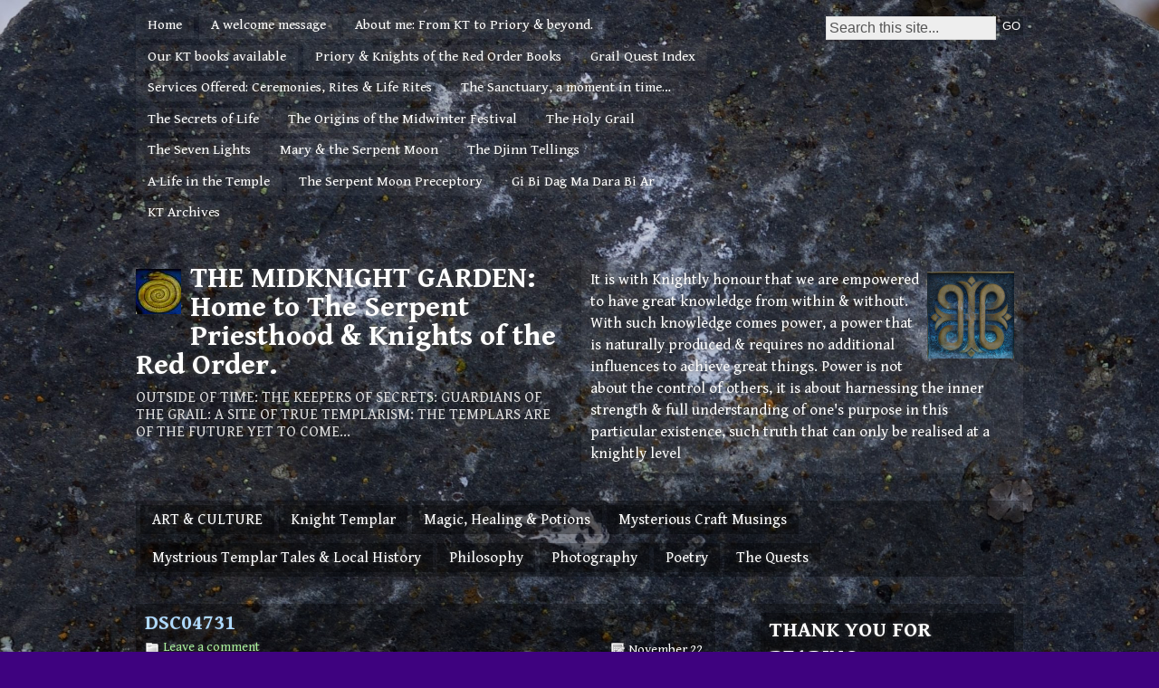

--- FILE ---
content_type: text/html; charset=UTF-8
request_url: https://themidnightgarden.org/dsc04731-2/
body_size: 19665
content:
<!DOCTYPE html PUBLIC "-//W3C//DTD XHTML 1.0 Strict//EN" "http://www.w3.org/TR/xhtml1/DTD/xhtml1-strict.dtd">
<html xmlns="http://www.w3.org/1999/xhtml" lang="en-US">

<head profile="http://gmpg.org/xfn/11">
<meta http-equiv="Content-Type" content="text/html; charset=UTF-8" />
<title>DSC04731 | THE MIDKNIGHT GARDEN: Home to The Serpent Priesthood &amp; Knights of the Red Order.</title>
<link rel="pingback" href="https://themidnightgarden.org/xmlrpc.php" />

<!--[if lt IE 7]>
<link href="https://themidnightgarden.org/wp-content/themes/motion/ie6.css" rel="stylesheet" type="text/css" media="screen" />
<script type="text/javascript">var clear="https://themidnightgarden.org/wp-content/themes/motion/images/clear.gif"; //path to clear.gif</script>
<script type="text/javascript" src="https://themidnightgarden.org/wp-content/themes/motion/js/unitpngfix.js"></script>
<![endif]-->

<script type="text/javascript">
  WebFontConfig = {"google":{"families":["Gentium+Book+Basic:b:latin,latin-ext","Gentium+Book+Basic:r,i,b,bi:latin,latin-ext"]},"api_url":"https:\/\/fonts-api.wp.com\/css"};
  (function() {
    var wf = document.createElement('script');
    wf.src = 'https://themidnightgarden.org/wp-content/mu-plugins/wpcomsh/vendor/automattic/custom-fonts/js/webfont.js';
    wf.type = 'text/javascript';
    wf.async = 'true';
    var s = document.getElementsByTagName('script')[0];
    s.parentNode.insertBefore(wf, s);
	})();
</script><style id="jetpack-custom-fonts-css">.wf-active #header #logo h1 a{font-weight:700;font-family:"Gentium Book Basic",serif;font-style:normal}.wf-active body{font-family:"Gentium Book Basic",serif}.wf-active kbd, .wf-active tt{font-size:1.56em}.wf-active legend{font-size:1.56em}.wf-active #top #topmenu li a{font-size:0.975em}.wf-active #top #searchbox{font-size:0.975em}.wf-active #header #logo #desc{font-family:"Gentium Book Basic",serif;font-size:1.04em}.wf-active #header #headerbanner{font-size:1.04em}.wf-active #nav li a{font-size:1.04em}.wf-active .postmetatop{font-size:0.91em}.wf-active .postcontent{font-size:1.04em}.wf-active .postmetabottom{font-size:1.04em}.wf-active .postmetaauthor{font-size:1.04em}.wf-active #navigation .wp-pagenavi a{font-size:1.04em}.wf-active #navigation .wp-pagenavi span.current, .wf-active #navigation .wp-pagenavi span.extend, .wf-active #navigation .wp-pagenavi span.pages{font-size:1.04em}.wf-active .linkpages p span{font-size:1.3em}.wf-active #comments .commentbody .author{font-size:1.17em}.wf-active #comments .commentbody .commentmetadata{font-size:0.91em}.wf-active #comments .commentbody p{font-size:1.04em}.wf-active #comments .reply a{font-size:0.91em}.wf-active #comments ul.trackback li{font-size:1.17em}.wf-active #comments #respond p.comment-notes{font-size:1.04em}.wf-active #comments #respond p label{font-size:1.04em}.wf-active #sidebar{font-size:1.04em}.wf-active #footer{font-size:1.04em}.wf-active #credits{font-size:0.91em}.wf-active .wp-caption p.wp-caption-text{font-size:14.3px}.wf-active #main h1, .wf-active h2, .wf-active h3, .wf-active h4, .wf-active h5, .wf-active h6{font-style:normal;font-weight:700}.wf-active #main h1, .wf-active h2, .wf-active h3, .wf-active h4, .wf-active h5, .wf-active h6{font-family:"Gentium Book Basic",serif;font-style:normal;font-weight:700}.wf-active h2#contentdesc{font-weight:700;font-style:normal}.wf-active .posttop h2.posttitle a{font-style:normal;font-weight:700}.wf-active .postcontent h1{font-style:normal;font-weight:700}.wf-active .postcontent h2{font-style:normal;font-weight:700}.wf-active .postcontent h3{font-style:normal;font-weight:700}.wf-active .postcontent h4{font-style:normal;font-weight:700}.wf-active .postcontent h5{font-style:normal;font-weight:700}.wf-active .postcontent h6{font-style:normal;font-weight:700}.wf-active #comments h3{font-weight:700;font-style:normal}.wf-active #sidebar h3{font-weight:700;font-style:normal}.wf-active #footer h3{font-weight:700;font-style:normal}.wf-active #footer h4{font-weight:700;font-family:"Gentium Book Basic",serif;font-style:normal}</style>
<meta name='robots' content='max-image-preview:large' />
<link rel='dns-prefetch' href='//secure.gravatar.com' />
<link rel='dns-prefetch' href='//stats.wp.com' />
<link rel='dns-prefetch' href='//widgets.wp.com' />
<link rel='dns-prefetch' href='//jetpack.wordpress.com' />
<link rel='dns-prefetch' href='//s0.wp.com' />
<link rel='dns-prefetch' href='//public-api.wordpress.com' />
<link rel='dns-prefetch' href='//0.gravatar.com' />
<link rel='dns-prefetch' href='//1.gravatar.com' />
<link rel='dns-prefetch' href='//2.gravatar.com' />
<link rel='preconnect' href='//i0.wp.com' />
<link rel='preconnect' href='//c0.wp.com' />
<link rel="alternate" type="application/rss+xml" title="THE MIDKNIGHT GARDEN: Home to The Serpent Priesthood &amp; Knights of the Red Order. &raquo; Feed" href="https://themidnightgarden.org/feed/" />
<link rel="alternate" type="application/rss+xml" title="THE MIDKNIGHT GARDEN: Home to The Serpent Priesthood &amp; Knights of the Red Order. &raquo; Comments Feed" href="https://themidnightgarden.org/comments/feed/" />
<link rel="alternate" type="application/rss+xml" title="THE MIDKNIGHT GARDEN: Home to The Serpent Priesthood &amp; Knights of the Red Order. &raquo; DSC04731 Comments Feed" href="https://themidnightgarden.org/feed/?attachment_id=18586" />
<link rel="alternate" title="oEmbed (JSON)" type="application/json+oembed" href="https://themidnightgarden.org/wp-json/oembed/1.0/embed?url=https%3A%2F%2Fthemidnightgarden.org%2Fdsc04731-2%2F" />
<link rel="alternate" title="oEmbed (XML)" type="text/xml+oembed" href="https://themidnightgarden.org/wp-json/oembed/1.0/embed?url=https%3A%2F%2Fthemidnightgarden.org%2Fdsc04731-2%2F&#038;format=xml" />
<link rel='stylesheet' id='all-css-6034556963513f381bea23012c85df60' href='https://themidnightgarden.org/_static/??-eJyNj8FuAjEMRH8IiFDFIg6oF6R+QD8AZR0ruOvY0ToR4u/JstoDVGq5ZaKZeeNrXoNKQSkuc40k5mJtsscxur4SB2flxmgONGWVZrT5ZwNmq+vvOGjPCoM5EuAaWvKEGSWgADXxpScfws19z60zgn1BK6+N5YKpWZIWUvkb+oMlexiaN9SplmnAf3YukXPbuVxae4OR8sSzZ7VJJO/C7eJHDI8rpydJfGuDKZDnNWtUexIL+zMdt/tutz8cuo/uDs+XqNk=' type='text/css' media='all' />
<style id='wp-img-auto-sizes-contain-inline-css'>
img:is([sizes=auto i],[sizes^="auto," i]){contain-intrinsic-size:3000px 1500px}
/*# sourceURL=wp-img-auto-sizes-contain-inline-css */
</style>
<style id='wp-emoji-styles-inline-css'>

	img.wp-smiley, img.emoji {
		display: inline !important;
		border: none !important;
		box-shadow: none !important;
		height: 1em !important;
		width: 1em !important;
		margin: 0 0.07em !important;
		vertical-align: -0.1em !important;
		background: none !important;
		padding: 0 !important;
	}
/*# sourceURL=wp-emoji-styles-inline-css */
</style>
<style id='wp-block-library-inline-css'>
:root{--wp-block-synced-color:#7a00df;--wp-block-synced-color--rgb:122,0,223;--wp-bound-block-color:var(--wp-block-synced-color);--wp-editor-canvas-background:#ddd;--wp-admin-theme-color:#007cba;--wp-admin-theme-color--rgb:0,124,186;--wp-admin-theme-color-darker-10:#006ba1;--wp-admin-theme-color-darker-10--rgb:0,107,160.5;--wp-admin-theme-color-darker-20:#005a87;--wp-admin-theme-color-darker-20--rgb:0,90,135;--wp-admin-border-width-focus:2px}@media (min-resolution:192dpi){:root{--wp-admin-border-width-focus:1.5px}}.wp-element-button{cursor:pointer}:root .has-very-light-gray-background-color{background-color:#eee}:root .has-very-dark-gray-background-color{background-color:#313131}:root .has-very-light-gray-color{color:#eee}:root .has-very-dark-gray-color{color:#313131}:root .has-vivid-green-cyan-to-vivid-cyan-blue-gradient-background{background:linear-gradient(135deg,#00d084,#0693e3)}:root .has-purple-crush-gradient-background{background:linear-gradient(135deg,#34e2e4,#4721fb 50%,#ab1dfe)}:root .has-hazy-dawn-gradient-background{background:linear-gradient(135deg,#faaca8,#dad0ec)}:root .has-subdued-olive-gradient-background{background:linear-gradient(135deg,#fafae1,#67a671)}:root .has-atomic-cream-gradient-background{background:linear-gradient(135deg,#fdd79a,#004a59)}:root .has-nightshade-gradient-background{background:linear-gradient(135deg,#330968,#31cdcf)}:root .has-midnight-gradient-background{background:linear-gradient(135deg,#020381,#2874fc)}:root{--wp--preset--font-size--normal:16px;--wp--preset--font-size--huge:42px}.has-regular-font-size{font-size:1em}.has-larger-font-size{font-size:2.625em}.has-normal-font-size{font-size:var(--wp--preset--font-size--normal)}.has-huge-font-size{font-size:var(--wp--preset--font-size--huge)}:root .has-text-align-center{text-align:center}:root .has-text-align-left{text-align:left}:root .has-text-align-right{text-align:right}.has-fit-text{white-space:nowrap!important}#end-resizable-editor-section{display:none}.aligncenter{clear:both}.items-justified-left{justify-content:flex-start}.items-justified-center{justify-content:center}.items-justified-right{justify-content:flex-end}.items-justified-space-between{justify-content:space-between}.screen-reader-text{word-wrap:normal!important;border:0;clip-path:inset(50%);height:1px;margin:-1px;overflow:hidden;padding:0;position:absolute;width:1px}.screen-reader-text:focus{background-color:#ddd;clip-path:none;color:#444;display:block;font-size:1em;height:auto;left:5px;line-height:normal;padding:15px 23px 14px;text-decoration:none;top:5px;width:auto;z-index:100000}html :where(.has-border-color){border-style:solid}html :where([style*=border-top-color]){border-top-style:solid}html :where([style*=border-right-color]){border-right-style:solid}html :where([style*=border-bottom-color]){border-bottom-style:solid}html :where([style*=border-left-color]){border-left-style:solid}html :where([style*=border-width]){border-style:solid}html :where([style*=border-top-width]){border-top-style:solid}html :where([style*=border-right-width]){border-right-style:solid}html :where([style*=border-bottom-width]){border-bottom-style:solid}html :where([style*=border-left-width]){border-left-style:solid}html :where(img[class*=wp-image-]){height:auto;max-width:100%}:where(figure){margin:0 0 1em}html :where(.is-position-sticky){--wp-admin--admin-bar--position-offset:var(--wp-admin--admin-bar--height,0px)}@media screen and (max-width:600px){html :where(.is-position-sticky){--wp-admin--admin-bar--position-offset:0px}}
.has-text-align-justify{text-align:justify;}

/*# sourceURL=wp-block-library-inline-css */
</style><style id='global-styles-inline-css'>
:root{--wp--preset--aspect-ratio--square: 1;--wp--preset--aspect-ratio--4-3: 4/3;--wp--preset--aspect-ratio--3-4: 3/4;--wp--preset--aspect-ratio--3-2: 3/2;--wp--preset--aspect-ratio--2-3: 2/3;--wp--preset--aspect-ratio--16-9: 16/9;--wp--preset--aspect-ratio--9-16: 9/16;--wp--preset--color--black: #000000;--wp--preset--color--cyan-bluish-gray: #abb8c3;--wp--preset--color--white: #ffffff;--wp--preset--color--pale-pink: #f78da7;--wp--preset--color--vivid-red: #cf2e2e;--wp--preset--color--luminous-vivid-orange: #ff6900;--wp--preset--color--luminous-vivid-amber: #fcb900;--wp--preset--color--light-green-cyan: #7bdcb5;--wp--preset--color--vivid-green-cyan: #00d084;--wp--preset--color--pale-cyan-blue: #8ed1fc;--wp--preset--color--vivid-cyan-blue: #0693e3;--wp--preset--color--vivid-purple: #9b51e0;--wp--preset--gradient--vivid-cyan-blue-to-vivid-purple: linear-gradient(135deg,rgb(6,147,227) 0%,rgb(155,81,224) 100%);--wp--preset--gradient--light-green-cyan-to-vivid-green-cyan: linear-gradient(135deg,rgb(122,220,180) 0%,rgb(0,208,130) 100%);--wp--preset--gradient--luminous-vivid-amber-to-luminous-vivid-orange: linear-gradient(135deg,rgb(252,185,0) 0%,rgb(255,105,0) 100%);--wp--preset--gradient--luminous-vivid-orange-to-vivid-red: linear-gradient(135deg,rgb(255,105,0) 0%,rgb(207,46,46) 100%);--wp--preset--gradient--very-light-gray-to-cyan-bluish-gray: linear-gradient(135deg,rgb(238,238,238) 0%,rgb(169,184,195) 100%);--wp--preset--gradient--cool-to-warm-spectrum: linear-gradient(135deg,rgb(74,234,220) 0%,rgb(151,120,209) 20%,rgb(207,42,186) 40%,rgb(238,44,130) 60%,rgb(251,105,98) 80%,rgb(254,248,76) 100%);--wp--preset--gradient--blush-light-purple: linear-gradient(135deg,rgb(255,206,236) 0%,rgb(152,150,240) 100%);--wp--preset--gradient--blush-bordeaux: linear-gradient(135deg,rgb(254,205,165) 0%,rgb(254,45,45) 50%,rgb(107,0,62) 100%);--wp--preset--gradient--luminous-dusk: linear-gradient(135deg,rgb(255,203,112) 0%,rgb(199,81,192) 50%,rgb(65,88,208) 100%);--wp--preset--gradient--pale-ocean: linear-gradient(135deg,rgb(255,245,203) 0%,rgb(182,227,212) 50%,rgb(51,167,181) 100%);--wp--preset--gradient--electric-grass: linear-gradient(135deg,rgb(202,248,128) 0%,rgb(113,206,126) 100%);--wp--preset--gradient--midnight: linear-gradient(135deg,rgb(2,3,129) 0%,rgb(40,116,252) 100%);--wp--preset--font-size--small: 13px;--wp--preset--font-size--medium: 20px;--wp--preset--font-size--large: 36px;--wp--preset--font-size--x-large: 42px;--wp--preset--font-family--albert-sans: 'Albert Sans', sans-serif;--wp--preset--font-family--alegreya: Alegreya, serif;--wp--preset--font-family--arvo: Arvo, serif;--wp--preset--font-family--bodoni-moda: 'Bodoni Moda', serif;--wp--preset--font-family--bricolage-grotesque: 'Bricolage Grotesque', sans-serif;--wp--preset--font-family--cabin: Cabin, sans-serif;--wp--preset--font-family--chivo: Chivo, sans-serif;--wp--preset--font-family--commissioner: Commissioner, sans-serif;--wp--preset--font-family--cormorant: Cormorant, serif;--wp--preset--font-family--courier-prime: 'Courier Prime', monospace;--wp--preset--font-family--crimson-pro: 'Crimson Pro', serif;--wp--preset--font-family--dm-mono: 'DM Mono', monospace;--wp--preset--font-family--dm-sans: 'DM Sans', sans-serif;--wp--preset--font-family--dm-serif-display: 'DM Serif Display', serif;--wp--preset--font-family--domine: Domine, serif;--wp--preset--font-family--eb-garamond: 'EB Garamond', serif;--wp--preset--font-family--epilogue: Epilogue, sans-serif;--wp--preset--font-family--fahkwang: Fahkwang, sans-serif;--wp--preset--font-family--figtree: Figtree, sans-serif;--wp--preset--font-family--fira-sans: 'Fira Sans', sans-serif;--wp--preset--font-family--fjalla-one: 'Fjalla One', sans-serif;--wp--preset--font-family--fraunces: Fraunces, serif;--wp--preset--font-family--gabarito: Gabarito, system-ui;--wp--preset--font-family--ibm-plex-mono: 'IBM Plex Mono', monospace;--wp--preset--font-family--ibm-plex-sans: 'IBM Plex Sans', sans-serif;--wp--preset--font-family--ibarra-real-nova: 'Ibarra Real Nova', serif;--wp--preset--font-family--instrument-serif: 'Instrument Serif', serif;--wp--preset--font-family--inter: Inter, sans-serif;--wp--preset--font-family--josefin-sans: 'Josefin Sans', sans-serif;--wp--preset--font-family--jost: Jost, sans-serif;--wp--preset--font-family--libre-baskerville: 'Libre Baskerville', serif;--wp--preset--font-family--libre-franklin: 'Libre Franklin', sans-serif;--wp--preset--font-family--literata: Literata, serif;--wp--preset--font-family--lora: Lora, serif;--wp--preset--font-family--merriweather: Merriweather, serif;--wp--preset--font-family--montserrat: Montserrat, sans-serif;--wp--preset--font-family--newsreader: Newsreader, serif;--wp--preset--font-family--noto-sans-mono: 'Noto Sans Mono', sans-serif;--wp--preset--font-family--nunito: Nunito, sans-serif;--wp--preset--font-family--open-sans: 'Open Sans', sans-serif;--wp--preset--font-family--overpass: Overpass, sans-serif;--wp--preset--font-family--pt-serif: 'PT Serif', serif;--wp--preset--font-family--petrona: Petrona, serif;--wp--preset--font-family--piazzolla: Piazzolla, serif;--wp--preset--font-family--playfair-display: 'Playfair Display', serif;--wp--preset--font-family--plus-jakarta-sans: 'Plus Jakarta Sans', sans-serif;--wp--preset--font-family--poppins: Poppins, sans-serif;--wp--preset--font-family--raleway: Raleway, sans-serif;--wp--preset--font-family--roboto: Roboto, sans-serif;--wp--preset--font-family--roboto-slab: 'Roboto Slab', serif;--wp--preset--font-family--rubik: Rubik, sans-serif;--wp--preset--font-family--rufina: Rufina, serif;--wp--preset--font-family--sora: Sora, sans-serif;--wp--preset--font-family--source-sans-3: 'Source Sans 3', sans-serif;--wp--preset--font-family--source-serif-4: 'Source Serif 4', serif;--wp--preset--font-family--space-mono: 'Space Mono', monospace;--wp--preset--font-family--syne: Syne, sans-serif;--wp--preset--font-family--texturina: Texturina, serif;--wp--preset--font-family--urbanist: Urbanist, sans-serif;--wp--preset--font-family--work-sans: 'Work Sans', sans-serif;--wp--preset--spacing--20: 0.44rem;--wp--preset--spacing--30: 0.67rem;--wp--preset--spacing--40: 1rem;--wp--preset--spacing--50: 1.5rem;--wp--preset--spacing--60: 2.25rem;--wp--preset--spacing--70: 3.38rem;--wp--preset--spacing--80: 5.06rem;--wp--preset--shadow--natural: 6px 6px 9px rgba(0, 0, 0, 0.2);--wp--preset--shadow--deep: 12px 12px 50px rgba(0, 0, 0, 0.4);--wp--preset--shadow--sharp: 6px 6px 0px rgba(0, 0, 0, 0.2);--wp--preset--shadow--outlined: 6px 6px 0px -3px rgb(255, 255, 255), 6px 6px rgb(0, 0, 0);--wp--preset--shadow--crisp: 6px 6px 0px rgb(0, 0, 0);}:where(.is-layout-flex){gap: 0.5em;}:where(.is-layout-grid){gap: 0.5em;}body .is-layout-flex{display: flex;}.is-layout-flex{flex-wrap: wrap;align-items: center;}.is-layout-flex > :is(*, div){margin: 0;}body .is-layout-grid{display: grid;}.is-layout-grid > :is(*, div){margin: 0;}:where(.wp-block-columns.is-layout-flex){gap: 2em;}:where(.wp-block-columns.is-layout-grid){gap: 2em;}:where(.wp-block-post-template.is-layout-flex){gap: 1.25em;}:where(.wp-block-post-template.is-layout-grid){gap: 1.25em;}.has-black-color{color: var(--wp--preset--color--black) !important;}.has-cyan-bluish-gray-color{color: var(--wp--preset--color--cyan-bluish-gray) !important;}.has-white-color{color: var(--wp--preset--color--white) !important;}.has-pale-pink-color{color: var(--wp--preset--color--pale-pink) !important;}.has-vivid-red-color{color: var(--wp--preset--color--vivid-red) !important;}.has-luminous-vivid-orange-color{color: var(--wp--preset--color--luminous-vivid-orange) !important;}.has-luminous-vivid-amber-color{color: var(--wp--preset--color--luminous-vivid-amber) !important;}.has-light-green-cyan-color{color: var(--wp--preset--color--light-green-cyan) !important;}.has-vivid-green-cyan-color{color: var(--wp--preset--color--vivid-green-cyan) !important;}.has-pale-cyan-blue-color{color: var(--wp--preset--color--pale-cyan-blue) !important;}.has-vivid-cyan-blue-color{color: var(--wp--preset--color--vivid-cyan-blue) !important;}.has-vivid-purple-color{color: var(--wp--preset--color--vivid-purple) !important;}.has-black-background-color{background-color: var(--wp--preset--color--black) !important;}.has-cyan-bluish-gray-background-color{background-color: var(--wp--preset--color--cyan-bluish-gray) !important;}.has-white-background-color{background-color: var(--wp--preset--color--white) !important;}.has-pale-pink-background-color{background-color: var(--wp--preset--color--pale-pink) !important;}.has-vivid-red-background-color{background-color: var(--wp--preset--color--vivid-red) !important;}.has-luminous-vivid-orange-background-color{background-color: var(--wp--preset--color--luminous-vivid-orange) !important;}.has-luminous-vivid-amber-background-color{background-color: var(--wp--preset--color--luminous-vivid-amber) !important;}.has-light-green-cyan-background-color{background-color: var(--wp--preset--color--light-green-cyan) !important;}.has-vivid-green-cyan-background-color{background-color: var(--wp--preset--color--vivid-green-cyan) !important;}.has-pale-cyan-blue-background-color{background-color: var(--wp--preset--color--pale-cyan-blue) !important;}.has-vivid-cyan-blue-background-color{background-color: var(--wp--preset--color--vivid-cyan-blue) !important;}.has-vivid-purple-background-color{background-color: var(--wp--preset--color--vivid-purple) !important;}.has-black-border-color{border-color: var(--wp--preset--color--black) !important;}.has-cyan-bluish-gray-border-color{border-color: var(--wp--preset--color--cyan-bluish-gray) !important;}.has-white-border-color{border-color: var(--wp--preset--color--white) !important;}.has-pale-pink-border-color{border-color: var(--wp--preset--color--pale-pink) !important;}.has-vivid-red-border-color{border-color: var(--wp--preset--color--vivid-red) !important;}.has-luminous-vivid-orange-border-color{border-color: var(--wp--preset--color--luminous-vivid-orange) !important;}.has-luminous-vivid-amber-border-color{border-color: var(--wp--preset--color--luminous-vivid-amber) !important;}.has-light-green-cyan-border-color{border-color: var(--wp--preset--color--light-green-cyan) !important;}.has-vivid-green-cyan-border-color{border-color: var(--wp--preset--color--vivid-green-cyan) !important;}.has-pale-cyan-blue-border-color{border-color: var(--wp--preset--color--pale-cyan-blue) !important;}.has-vivid-cyan-blue-border-color{border-color: var(--wp--preset--color--vivid-cyan-blue) !important;}.has-vivid-purple-border-color{border-color: var(--wp--preset--color--vivid-purple) !important;}.has-vivid-cyan-blue-to-vivid-purple-gradient-background{background: var(--wp--preset--gradient--vivid-cyan-blue-to-vivid-purple) !important;}.has-light-green-cyan-to-vivid-green-cyan-gradient-background{background: var(--wp--preset--gradient--light-green-cyan-to-vivid-green-cyan) !important;}.has-luminous-vivid-amber-to-luminous-vivid-orange-gradient-background{background: var(--wp--preset--gradient--luminous-vivid-amber-to-luminous-vivid-orange) !important;}.has-luminous-vivid-orange-to-vivid-red-gradient-background{background: var(--wp--preset--gradient--luminous-vivid-orange-to-vivid-red) !important;}.has-very-light-gray-to-cyan-bluish-gray-gradient-background{background: var(--wp--preset--gradient--very-light-gray-to-cyan-bluish-gray) !important;}.has-cool-to-warm-spectrum-gradient-background{background: var(--wp--preset--gradient--cool-to-warm-spectrum) !important;}.has-blush-light-purple-gradient-background{background: var(--wp--preset--gradient--blush-light-purple) !important;}.has-blush-bordeaux-gradient-background{background: var(--wp--preset--gradient--blush-bordeaux) !important;}.has-luminous-dusk-gradient-background{background: var(--wp--preset--gradient--luminous-dusk) !important;}.has-pale-ocean-gradient-background{background: var(--wp--preset--gradient--pale-ocean) !important;}.has-electric-grass-gradient-background{background: var(--wp--preset--gradient--electric-grass) !important;}.has-midnight-gradient-background{background: var(--wp--preset--gradient--midnight) !important;}.has-small-font-size{font-size: var(--wp--preset--font-size--small) !important;}.has-medium-font-size{font-size: var(--wp--preset--font-size--medium) !important;}.has-large-font-size{font-size: var(--wp--preset--font-size--large) !important;}.has-x-large-font-size{font-size: var(--wp--preset--font-size--x-large) !important;}.has-albert-sans-font-family{font-family: var(--wp--preset--font-family--albert-sans) !important;}.has-alegreya-font-family{font-family: var(--wp--preset--font-family--alegreya) !important;}.has-arvo-font-family{font-family: var(--wp--preset--font-family--arvo) !important;}.has-bodoni-moda-font-family{font-family: var(--wp--preset--font-family--bodoni-moda) !important;}.has-bricolage-grotesque-font-family{font-family: var(--wp--preset--font-family--bricolage-grotesque) !important;}.has-cabin-font-family{font-family: var(--wp--preset--font-family--cabin) !important;}.has-chivo-font-family{font-family: var(--wp--preset--font-family--chivo) !important;}.has-commissioner-font-family{font-family: var(--wp--preset--font-family--commissioner) !important;}.has-cormorant-font-family{font-family: var(--wp--preset--font-family--cormorant) !important;}.has-courier-prime-font-family{font-family: var(--wp--preset--font-family--courier-prime) !important;}.has-crimson-pro-font-family{font-family: var(--wp--preset--font-family--crimson-pro) !important;}.has-dm-mono-font-family{font-family: var(--wp--preset--font-family--dm-mono) !important;}.has-dm-sans-font-family{font-family: var(--wp--preset--font-family--dm-sans) !important;}.has-dm-serif-display-font-family{font-family: var(--wp--preset--font-family--dm-serif-display) !important;}.has-domine-font-family{font-family: var(--wp--preset--font-family--domine) !important;}.has-eb-garamond-font-family{font-family: var(--wp--preset--font-family--eb-garamond) !important;}.has-epilogue-font-family{font-family: var(--wp--preset--font-family--epilogue) !important;}.has-fahkwang-font-family{font-family: var(--wp--preset--font-family--fahkwang) !important;}.has-figtree-font-family{font-family: var(--wp--preset--font-family--figtree) !important;}.has-fira-sans-font-family{font-family: var(--wp--preset--font-family--fira-sans) !important;}.has-fjalla-one-font-family{font-family: var(--wp--preset--font-family--fjalla-one) !important;}.has-fraunces-font-family{font-family: var(--wp--preset--font-family--fraunces) !important;}.has-gabarito-font-family{font-family: var(--wp--preset--font-family--gabarito) !important;}.has-ibm-plex-mono-font-family{font-family: var(--wp--preset--font-family--ibm-plex-mono) !important;}.has-ibm-plex-sans-font-family{font-family: var(--wp--preset--font-family--ibm-plex-sans) !important;}.has-ibarra-real-nova-font-family{font-family: var(--wp--preset--font-family--ibarra-real-nova) !important;}.has-instrument-serif-font-family{font-family: var(--wp--preset--font-family--instrument-serif) !important;}.has-inter-font-family{font-family: var(--wp--preset--font-family--inter) !important;}.has-josefin-sans-font-family{font-family: var(--wp--preset--font-family--josefin-sans) !important;}.has-jost-font-family{font-family: var(--wp--preset--font-family--jost) !important;}.has-libre-baskerville-font-family{font-family: var(--wp--preset--font-family--libre-baskerville) !important;}.has-libre-franklin-font-family{font-family: var(--wp--preset--font-family--libre-franklin) !important;}.has-literata-font-family{font-family: var(--wp--preset--font-family--literata) !important;}.has-lora-font-family{font-family: var(--wp--preset--font-family--lora) !important;}.has-merriweather-font-family{font-family: var(--wp--preset--font-family--merriweather) !important;}.has-montserrat-font-family{font-family: var(--wp--preset--font-family--montserrat) !important;}.has-newsreader-font-family{font-family: var(--wp--preset--font-family--newsreader) !important;}.has-noto-sans-mono-font-family{font-family: var(--wp--preset--font-family--noto-sans-mono) !important;}.has-nunito-font-family{font-family: var(--wp--preset--font-family--nunito) !important;}.has-open-sans-font-family{font-family: var(--wp--preset--font-family--open-sans) !important;}.has-overpass-font-family{font-family: var(--wp--preset--font-family--overpass) !important;}.has-pt-serif-font-family{font-family: var(--wp--preset--font-family--pt-serif) !important;}.has-petrona-font-family{font-family: var(--wp--preset--font-family--petrona) !important;}.has-piazzolla-font-family{font-family: var(--wp--preset--font-family--piazzolla) !important;}.has-playfair-display-font-family{font-family: var(--wp--preset--font-family--playfair-display) !important;}.has-plus-jakarta-sans-font-family{font-family: var(--wp--preset--font-family--plus-jakarta-sans) !important;}.has-poppins-font-family{font-family: var(--wp--preset--font-family--poppins) !important;}.has-raleway-font-family{font-family: var(--wp--preset--font-family--raleway) !important;}.has-roboto-font-family{font-family: var(--wp--preset--font-family--roboto) !important;}.has-roboto-slab-font-family{font-family: var(--wp--preset--font-family--roboto-slab) !important;}.has-rubik-font-family{font-family: var(--wp--preset--font-family--rubik) !important;}.has-rufina-font-family{font-family: var(--wp--preset--font-family--rufina) !important;}.has-sora-font-family{font-family: var(--wp--preset--font-family--sora) !important;}.has-source-sans-3-font-family{font-family: var(--wp--preset--font-family--source-sans-3) !important;}.has-source-serif-4-font-family{font-family: var(--wp--preset--font-family--source-serif-4) !important;}.has-space-mono-font-family{font-family: var(--wp--preset--font-family--space-mono) !important;}.has-syne-font-family{font-family: var(--wp--preset--font-family--syne) !important;}.has-texturina-font-family{font-family: var(--wp--preset--font-family--texturina) !important;}.has-urbanist-font-family{font-family: var(--wp--preset--font-family--urbanist) !important;}.has-work-sans-font-family{font-family: var(--wp--preset--font-family--work-sans) !important;}
/*# sourceURL=global-styles-inline-css */
</style>

<style id='classic-theme-styles-inline-css'>
/*! This file is auto-generated */
.wp-block-button__link{color:#fff;background-color:#32373c;border-radius:9999px;box-shadow:none;text-decoration:none;padding:calc(.667em + 2px) calc(1.333em + 2px);font-size:1.125em}.wp-block-file__button{background:#32373c;color:#fff;text-decoration:none}
/*# sourceURL=/wp-includes/css/classic-themes.min.css */
</style>
<link rel='stylesheet' id='dashicons-css' href='https://themidnightgarden.org/wp-includes/css/dashicons.min.css?ver=6.9' media='all' />
<style id='jetpack-global-styles-frontend-style-inline-css'>
:root { --font-headings: unset; --font-base: unset; --font-headings-default: -apple-system,BlinkMacSystemFont,"Segoe UI",Roboto,Oxygen-Sans,Ubuntu,Cantarell,"Helvetica Neue",sans-serif; --font-base-default: -apple-system,BlinkMacSystemFont,"Segoe UI",Roboto,Oxygen-Sans,Ubuntu,Cantarell,"Helvetica Neue",sans-serif;}
/*# sourceURL=jetpack-global-styles-frontend-style-inline-css */
</style>
<script type="text/javascript" id="jetpack-mu-wpcom-settings-js-before">
/* <![CDATA[ */
var JETPACK_MU_WPCOM_SETTINGS = {"assetsUrl":"https://themidnightgarden.org/wp-content/mu-plugins/wpcomsh/jetpack_vendor/automattic/jetpack-mu-wpcom/src/build/"};
//# sourceURL=jetpack-mu-wpcom-settings-js-before
/* ]]> */
</script>
<script type='text/javascript'  src='https://themidnightgarden.org/wp-content/themes/motion/js/sfhover.js?m=1315596887'></script>
<link rel="https://api.w.org/" href="https://themidnightgarden.org/wp-json/" /><link rel="alternate" title="JSON" type="application/json" href="https://themidnightgarden.org/wp-json/wp/v2/media/18586" /><link rel="EditURI" type="application/rsd+xml" title="RSD" href="https://themidnightgarden.org/xmlrpc.php?rsd" />

<link rel="canonical" href="https://themidnightgarden.org/dsc04731-2/" />
<link rel='shortlink' href='https://wp.me/a1B4ob-4PM' />
	<style>img#wpstats{display:none}</style>
				<style type="text/css">
			.recentcomments a {
				display: inline !important;
				padding: 0 !important;
				margin: 0 !important;
			}

			table.recentcommentsavatartop img.avatar, table.recentcommentsavatarend img.avatar {
				border: 0;
				margin: 0;
			}

			table.recentcommentsavatartop a, table.recentcommentsavatarend a {
				border: 0 !important;
				background-color: transparent !important;
			}

			td.recentcommentsavatarend, td.recentcommentsavatartop {
				padding: 0 0 1px 0;
				margin: 0;
			}

			td.recentcommentstextend {
				border: none !important;
				padding: 0 0 2px 10px;
			}

			.rtl td.recentcommentstextend {
				padding: 0 10px 2px 0;
			}

			td.recentcommentstexttop {
				border: none;
				padding: 0 0 0 10px;
			}

			.rtl td.recentcommentstexttop {
				padding: 0 10px 0 0;
			}
		</style>
		<meta name="description" content="OUTSIDE OF TIME:  THE KEEPERS OF SECRETS: GUARDIANS OF THE GRAIL: A SITE OF TRUE TEMPLARISM: THE TEMPLARS ARE OF THE FUTURE YET TO COME..." />
<style type="text/css" id="custom-background-css">
body.custom-background { background-color: #3e027f; background-image: url("https://themidnightgarden.org/wp-content/uploads/2023/12/DSC06332.ARWc_.JPGc_-rotated.jpg"); background-position: center top; background-size: contain; background-repeat: repeat; background-attachment: scroll; }
</style>
	<link rel="amphtml" href="https://themidnightgarden.org/dsc04731-2/?amp">
<!-- Jetpack Open Graph Tags -->
<meta property="og:type" content="article" />
<meta property="og:title" content="DSC04731" />
<meta property="og:url" content="https://themidnightgarden.org/dsc04731-2/" />
<meta property="og:description" content="Visit the post for more." />
<meta property="article:published_time" content="2021-11-22T19:25:29+00:00" />
<meta property="article:modified_time" content="2021-11-22T19:25:29+00:00" />
<meta property="og:site_name" content="THE MIDKNIGHT GARDEN: Home to The Serpent Priesthood &amp; Knights of the Red Order." />
<meta property="og:image" content="https://themidnightgarden.org/wp-content/uploads/2021/11/DSC04731-rotated.jpg" />
<meta property="og:image:alt" content="" />
<meta property="og:locale" content="en_US" />
<meta name="twitter:text:title" content="DSC04731" />
<meta name="twitter:image" content="https://i0.wp.com/themidnightgarden.org/wp-content/uploads/2021/11/DSC04731-rotated.jpg?fit=800%2C1200&#038;ssl=1&#038;w=640" />
<meta name="twitter:card" content="summary_large_image" />
<meta name="twitter:description" content="Visit the post for more." />

<!-- End Jetpack Open Graph Tags -->
<link rel="icon" href="https://i0.wp.com/themidnightgarden.org/wp-content/uploads/2023/12/cropped-DSC06332.ARWa_.JPGa_-rotated-1.jpg?fit=32%2C32&#038;ssl=1" sizes="32x32" />
<link rel="icon" href="https://i0.wp.com/themidnightgarden.org/wp-content/uploads/2023/12/cropped-DSC06332.ARWa_.JPGa_-rotated-1.jpg?fit=192%2C192&#038;ssl=1" sizes="192x192" />
<link rel="apple-touch-icon" href="https://i0.wp.com/themidnightgarden.org/wp-content/uploads/2023/12/cropped-DSC06332.ARWa_.JPGa_-rotated-1.jpg?fit=180%2C180&#038;ssl=1" />
<meta name="msapplication-TileImage" content="https://i0.wp.com/themidnightgarden.org/wp-content/uploads/2023/12/cropped-DSC06332.ARWa_.JPGa_-rotated-1.jpg?fit=270%2C270&#038;ssl=1" />
<link rel='stylesheet' id='all-css-feadefe6a48f3d9a8919243f067702e6' href='https://themidnightgarden.org/_static/??-eJyNjDEOgCAMAD+kVsXoZHyLwYagFJq0hPB72Vzdbri7wr1NUTEqcMjOR4EblU/7AKUrBxQo/nKoApq45ySNRGvAwYp05X9OtalEOXqt3+GgfdrWZRzNauYXQnw1EQ==' type='text/css' media='all' />
</head>

<body class="attachment wp-singular attachment-template-default single single-attachment postid-18586 attachmentid-18586 attachment-jpeg custom-background wp-theme-motion">
<div id="wrapper">

<div id="top">
	<div id="topmenu">
		<ul id="menu-priory-kt-pages" class="menu"><li id="menu-item-1801" class="menu-item menu-item-type-custom menu-item-object-custom menu-item-home menu-item-1801"><a href="http://themidnightgarden.org/">Home</a></li>
<li id="menu-item-2426" class="menu-item menu-item-type-post_type menu-item-object-page menu-item-home menu-item-2426"><a href="https://themidnightgarden.org/the-priory-bids-you-welcome/">A welcome message</a></li>
<li id="menu-item-1825" class="menu-item menu-item-type-post_type menu-item-object-page menu-item-1825"><a href="https://themidnightgarden.org/about/">About me: From KT to Priory &#038; beyond.</a></li>
<li id="menu-item-2463" class="menu-item menu-item-type-post_type menu-item-object-page menu-item-2463"><a href="https://themidnightgarden.org/my-books-available/">Our KT books available</a></li>
<li id="menu-item-17219" class="menu-item menu-item-type-post_type menu-item-object-page menu-item-17219"><a href="https://themidnightgarden.org/priory-knights-of-the-red-order-books/">Priory &#038; Knights of the Red Order Books</a></li>
<li id="menu-item-1999" class="menu-item menu-item-type-post_type menu-item-object-page menu-item-1999"><a href="https://themidnightgarden.org/priory-investigations/" title="Investigations into mysteries…">Grail Quest Index</a></li>
<li id="menu-item-21465" class="menu-item menu-item-type-post_type menu-item-object-page menu-item-21465"><a href="https://themidnightgarden.org/craft-ceremonies-services-offered/">Services Offered: Ceremonies, Rites &#038; Life Rites</a></li>
<li id="menu-item-13555" class="menu-item menu-item-type-post_type menu-item-object-page menu-item-13555"><a href="https://themidnightgarden.org/to-ride-the-tide-or-drown/">The Sanctuary, a moment in time&#8230;</a></li>
<li id="menu-item-13940" class="menu-item menu-item-type-post_type menu-item-object-page menu-item-13940"><a href="https://themidnightgarden.org/the-secrets-of-the-life/">The Secrets of Life</a></li>
<li id="menu-item-13944" class="menu-item menu-item-type-post_type menu-item-object-page menu-item-13944"><a href="https://themidnightgarden.org/the-winter-festival-unravelling-the-truths-from-the-myths/">The Origins of the Midwinter Festival</a></li>
<li id="menu-item-15019" class="menu-item menu-item-type-post_type menu-item-object-page menu-item-15019"><a href="https://themidnightgarden.org/personal-thoughts-on-the-grail-my-transition-from-the-priory-to-knights-of-the-red-order/">The Holy Grail</a></li>
<li id="menu-item-15788" class="menu-item menu-item-type-post_type menu-item-object-page menu-item-15788"><a href="https://themidnightgarden.org/the-seven-lights/">The Seven Lights</a></li>
<li id="menu-item-17180" class="menu-item menu-item-type-post_type menu-item-object-page menu-item-17180"><a href="https://themidnightgarden.org/mary-and-the-serpent-discovering-the-real-mary/">Mary &#038; the Serpent Moon</a></li>
<li id="menu-item-17790" class="menu-item menu-item-type-post_type menu-item-object-page menu-item-17790"><a href="https://themidnightgarden.org/the-djinn-tellings/">The Djinn Tellings</a></li>
<li id="menu-item-18974" class="menu-item menu-item-type-post_type menu-item-object-page menu-item-18974"><a href="https://themidnightgarden.org/life-in-the-temple-an-account-of-my-time-with-mary-as-a-temple-priestess/">A Life in the Temple</a></li>
<li id="menu-item-19765" class="menu-item menu-item-type-post_type menu-item-object-page menu-item-19765"><a href="https://themidnightgarden.org/moon-preceptory-a-craft-beginning-a-perfect-point-in-time/">The Serpent Moon Preceptory</a></li>
<li id="menu-item-20089" class="menu-item menu-item-type-post_type menu-item-object-page menu-item-20089"><a href="https://themidnightgarden.org/the-divine-feminie-and-divine-masculine-lines/">Gi Bi Dag Ma Dara Bi Ar</a></li>
<li id="menu-item-1819" class="menu-item menu-item-type-post_type menu-item-object-page menu-item-1819"><a href="https://themidnightgarden.org/philoposhy-of-the-magi-a-personal-perspective/" title="All the KT Writings">KT Archives</a></li>
</ul>	</div>

	<div id="search">
		<form method="get" id="searchform" action="https://themidnightgarden.org/">
			<p>
				<input type="text" value="Search this site..." onfocus="if (this.value == 'Search this site...' ) { this.value = ''; }" onblur="if (this.value == '' ) { this.value = 'Search this site...'; }" name="s" id="searchbox" />
				<input type="submit" class="submitbutton" value="GO" />
			</p>
		</form>
	</div>
</div><!-- /top -->

<div id="header">
	<div id="logo">
		<a href="https://themidnightgarden.org/"><img src="https://themidnightgarden.org/wp-content/uploads/2023/12/cropped-branding-b.jpg" alt="THE MIDKNIGHT GARDEN: Home to The Serpent Priesthood &amp; Knights of the Red Order." /></a>
		<h1><a href="https://themidnightgarden.org/">THE MIDKNIGHT GARDEN: Home to The Serpent Priesthood &amp; Knights of the Red Order.</a></h1>
		<div id="desc">OUTSIDE OF TIME:  THE KEEPERS OF SECRETS: GUARDIANS OF THE GRAIL: A SITE OF TRUE TEMPLARISM: THE TEMPLARS ARE OF THE FUTURE YET TO COME&#8230;</div>
	</div><!-- /logo -->

	<div id="headerbanner" class="widget widget_gravatar"><p><img alt='' src='https://secure.gravatar.com/avatar/dffbb002605d577a93f8546b93b1e58e26037dcd3666760453c1b332e6fb2677?s=96&#038;d=identicon&#038;r=g' srcset='https://secure.gravatar.com/avatar/dffbb002605d577a93f8546b93b1e58e26037dcd3666760453c1b332e6fb2677?s=192&#038;d=identicon&#038;r=g 2x' class='avatar avatar-96 grav-widget-right photo' height='96' width='96' decoding='async' style="margin-top: 3px; padding: 0 0 0 0.5em; float: right" />It is with Knightly honour that we are empowered to have great knowledge from within &amp; without. With such knowledge comes power, a power that is naturally produced &amp; requires no additional influences to achieve great things. Power is not about the control of others, it is about harnessing the inner strength &amp; full understanding of one's purpose in this particular existence, such truth that can only be realised at a knightly level</p>
</div></div><!-- /header -->

<div id="catnav">
	<ul id="nav">
			<li class="cat-item cat-item-695006935"><a href="https://themidnightgarden.org/category/art-sculptor/">ART &amp; CULTURE</a>
</li>
	<li class="cat-item cat-item-1256860"><a href="https://themidnightgarden.org/category/knight-templar/">Knight Templar</a>
</li>
	<li class="cat-item cat-item-690642398"><a href="https://themidnightgarden.org/category/magic-healing-potions/">Magic, Healing &amp; Potions</a>
</li>
	<li class="cat-item cat-item-695006568"><a href="https://themidnightgarden.org/category/mysterious-craft-musings/">Mysterious Craft Musings</a>
</li>
	<li class="cat-item cat-item-695007020"><a href="https://themidnightgarden.org/category/mystrious-templar-tales-local-history/">Mystrious Templar Tales &amp; Local History</a>
</li>
	<li class="cat-item cat-item-1868"><a href="https://themidnightgarden.org/category/philosophy/">Philosophy</a>
</li>
	<li class="cat-item cat-item-695006839"><a href="https://themidnightgarden.org/category/photography/">Photography</a>
</li>
	<li class="cat-item cat-item-422"><a href="https://themidnightgarden.org/category/poetry/">Poetry</a>
</li>
	<li class="cat-item cat-item-460861"><a href="https://themidnightgarden.org/category/the-quests/">The Quests</a>
</li>
	</ul>
</div><!-- /catnav -->

<div id="main">

	<div id="content">

		
		
		<div class="post post-18586 attachment type-attachment status-inherit hentry" id="post-18586">

			<div class="posttop">
				<h2 class="posttitle">DSC04731</h2>
				<div class="postmetatop">
					<div class="categs">
						<a href="https://themidnightgarden.org/dsc04731-2/#respond">Leave a comment</a>					</div>
					<div class="date"><span>November 22, 2021</span></div>
				</div>
			</div>

			<div class="postcontent">
				<p class="attachment"><img width="4000" height="6000" src="https://themidnightgarden.org/wp-content/uploads/2021/11/DSC04731-rotated.jpg" class="attachment-auto size-auto" alt="" decoding="async" fetchpriority="high" srcset="https://i0.wp.com/themidnightgarden.org/wp-content/uploads/2021/11/DSC04731-rotated.jpg?w=4000&amp;ssl=1 4000w, https://i0.wp.com/themidnightgarden.org/wp-content/uploads/2021/11/DSC04731-rotated.jpg?resize=200%2C300&amp;ssl=1 200w, https://i0.wp.com/themidnightgarden.org/wp-content/uploads/2021/11/DSC04731-rotated.jpg?resize=683%2C1024&amp;ssl=1 683w, https://i0.wp.com/themidnightgarden.org/wp-content/uploads/2021/11/DSC04731-rotated.jpg?resize=100%2C150&amp;ssl=1 100w, https://i0.wp.com/themidnightgarden.org/wp-content/uploads/2021/11/DSC04731-rotated.jpg?resize=768%2C1152&amp;ssl=1 768w, https://i0.wp.com/themidnightgarden.org/wp-content/uploads/2021/11/DSC04731-rotated.jpg?resize=1024%2C1536&amp;ssl=1 1024w, https://i0.wp.com/themidnightgarden.org/wp-content/uploads/2021/11/DSC04731-rotated.jpg?resize=1365%2C2048&amp;ssl=1 1365w, https://i0.wp.com/themidnightgarden.org/wp-content/uploads/2021/11/DSC04731-rotated.jpg?resize=1200%2C1800&amp;ssl=1 1200w, https://i0.wp.com/themidnightgarden.org/wp-content/uploads/2021/11/DSC04731-rotated.jpg?w=1280&amp;ssl=1 1280w, https://i0.wp.com/themidnightgarden.org/wp-content/uploads/2021/11/DSC04731-rotated.jpg?w=1920&amp;ssl=1 1920w" sizes="(max-width: 4000px) 100vw, 4000px" data-attachment-id="18586" data-permalink="https://themidnightgarden.org/dsc04731-2/" data-orig-file="https://i0.wp.com/themidnightgarden.org/wp-content/uploads/2021/11/DSC04731-rotated.jpg?fit=4000%2C6000&amp;ssl=1" data-orig-size="4000,6000" data-comments-opened="1" data-image-meta="{&quot;aperture&quot;:&quot;7.1&quot;,&quot;credit&quot;:&quot;&quot;,&quot;camera&quot;:&quot;ILCE-7M2&quot;,&quot;caption&quot;:&quot;&quot;,&quot;created_timestamp&quot;:&quot;1625838737&quot;,&quot;copyright&quot;:&quot;&quot;,&quot;focal_length&quot;:&quot;61&quot;,&quot;iso&quot;:&quot;100&quot;,&quot;shutter_speed&quot;:&quot;0.0125&quot;,&quot;title&quot;:&quot;&quot;,&quot;orientation&quot;:&quot;1&quot;}" data-image-title="DSC04731" data-image-description="" data-image-caption="" data-medium-file="https://i0.wp.com/themidnightgarden.org/wp-content/uploads/2021/11/DSC04731-rotated.jpg?fit=200%2C300&amp;ssl=1" data-large-file="https://i0.wp.com/themidnightgarden.org/wp-content/uploads/2021/11/DSC04731-rotated.jpg?fit=640%2C960&amp;ssl=1" /></p>
				<div class="sharedaddy sd-sharing-enabled"><div class="robots-nocontent sd-block sd-social sd-social-icon sd-sharing"><h3 class="sd-title">Share this:</h3><div class="sd-content"><ul><li class="share-twitter"><a rel="nofollow noopener noreferrer"
				data-shared="sharing-twitter-18586"
				class="share-twitter sd-button share-icon no-text"
				href="https://themidnightgarden.org/dsc04731-2/?share=twitter"
				target="_blank"
				aria-labelledby="sharing-twitter-18586"
				>
				<span id="sharing-twitter-18586" hidden>Click to share on X (Opens in new window)</span>
				<span>X</span>
			</a></li><li class="share-facebook"><a rel="nofollow noopener noreferrer"
				data-shared="sharing-facebook-18586"
				class="share-facebook sd-button share-icon no-text"
				href="https://themidnightgarden.org/dsc04731-2/?share=facebook"
				target="_blank"
				aria-labelledby="sharing-facebook-18586"
				>
				<span id="sharing-facebook-18586" hidden>Click to share on Facebook (Opens in new window)</span>
				<span>Facebook</span>
			</a></li><li class="share-email"><a rel="nofollow noopener noreferrer"
				data-shared="sharing-email-18586"
				class="share-email sd-button share-icon no-text"
				href="mailto:?subject=%5BShared%20Post%5D%20DSC04731&#038;body=https%3A%2F%2Fthemidnightgarden.org%2Fdsc04731-2%2F&#038;share=email"
				target="_blank"
				aria-labelledby="sharing-email-18586"
				data-email-share-error-title="Do you have email set up?" data-email-share-error-text="If you&#039;re having problems sharing via email, you might not have email set up for your browser. You may need to create a new email yourself." data-email-share-nonce="61defabaf9" data-email-share-track-url="https://themidnightgarden.org/dsc04731-2/?share=email">
				<span id="sharing-email-18586" hidden>Click to email a link to a friend (Opens in new window)</span>
				<span>Email</span>
			</a></li><li class="share-linkedin"><a rel="nofollow noopener noreferrer"
				data-shared="sharing-linkedin-18586"
				class="share-linkedin sd-button share-icon no-text"
				href="https://themidnightgarden.org/dsc04731-2/?share=linkedin"
				target="_blank"
				aria-labelledby="sharing-linkedin-18586"
				>
				<span id="sharing-linkedin-18586" hidden>Click to share on LinkedIn (Opens in new window)</span>
				<span>LinkedIn</span>
			</a></li><li class="share-reddit"><a rel="nofollow noopener noreferrer"
				data-shared="sharing-reddit-18586"
				class="share-reddit sd-button share-icon no-text"
				href="https://themidnightgarden.org/dsc04731-2/?share=reddit"
				target="_blank"
				aria-labelledby="sharing-reddit-18586"
				>
				<span id="sharing-reddit-18586" hidden>Click to share on Reddit (Opens in new window)</span>
				<span>Reddit</span>
			</a></li><li class="share-print"><a rel="nofollow noopener noreferrer"
				data-shared="sharing-print-18586"
				class="share-print sd-button share-icon no-text"
				href="https://themidnightgarden.org/dsc04731-2/#print?share=print"
				target="_blank"
				aria-labelledby="sharing-print-18586"
				>
				<span id="sharing-print-18586" hidden>Click to print (Opens in new window)</span>
				<span>Print</span>
			</a></li><li class="share-tumblr"><a rel="nofollow noopener noreferrer"
				data-shared="sharing-tumblr-18586"
				class="share-tumblr sd-button share-icon no-text"
				href="https://themidnightgarden.org/dsc04731-2/?share=tumblr"
				target="_blank"
				aria-labelledby="sharing-tumblr-18586"
				>
				<span id="sharing-tumblr-18586" hidden>Click to share on Tumblr (Opens in new window)</span>
				<span>Tumblr</span>
			</a></li><li class="share-pinterest"><a rel="nofollow noopener noreferrer"
				data-shared="sharing-pinterest-18586"
				class="share-pinterest sd-button share-icon no-text"
				href="https://themidnightgarden.org/dsc04731-2/?share=pinterest"
				target="_blank"
				aria-labelledby="sharing-pinterest-18586"
				>
				<span id="sharing-pinterest-18586" hidden>Click to share on Pinterest (Opens in new window)</span>
				<span>Pinterest</span>
			</a></li><li class="share-end"></li></ul></div></div></div><div class='sharedaddy sd-block sd-like jetpack-likes-widget-wrapper jetpack-likes-widget-unloaded' id='like-post-wrapper-23611347-18586-696b6ea2154ae' data-src='https://widgets.wp.com/likes/?ver=15.5-a.1#blog_id=23611347&amp;post_id=18586&amp;origin=themidnightgarden.org&amp;obj_id=23611347-18586-696b6ea2154ae' data-name='like-post-frame-23611347-18586-696b6ea2154ae' data-title='Like or Reblog'><h3 class="sd-title">Like this:</h3><div class='likes-widget-placeholder post-likes-widget-placeholder' style='height: 55px;'><span class='button'><span>Like</span></span> <span class="loading">Loading...</span></div><span class='sd-text-color'></span><a class='sd-link-color'></a></div>								<div class="linkpages"></div>
			</div>
			<small></small>

			<div class="postmetabottom">
				<div class="readmore"><a href="https://themidnightgarden.org/feed/?attachment_id=18586">Comments <abbr title="Really Simple Syndication">RSS</abbr> feed</a></div>
			</div>

		</div><!-- /post -->

		<div id="comments">
		



		<div id="respond" class="comment-respond">
			<h3 id="reply-title" class="comment-reply-title">Leave a Reply<small><a rel="nofollow" id="cancel-comment-reply-link" href="/dsc04731-2/#respond" style="display:none;">Cancel reply</a></small></h3>			<form id="commentform" class="comment-form">
				<iframe
					title="Comment Form"
					src="https://jetpack.wordpress.com/jetpack-comment/?blogid=23611347&#038;postid=18586&#038;comment_registration=0&#038;require_name_email=1&#038;stc_enabled=1&#038;stb_enabled=1&#038;show_avatars=1&#038;avatar_default=identicon&#038;greeting=Leave+a+Reply&#038;jetpack_comments_nonce=f3ab3b2d48&#038;greeting_reply=Leave+a+Reply+to+%25s&#038;color_scheme=dark&#038;lang=en_US&#038;jetpack_version=15.5-a.1&#038;iframe_unique_id=1&#038;show_cookie_consent=10&#038;has_cookie_consent=0&#038;is_current_user_subscribed=0&#038;token_key=%3Bnormal%3B&#038;sig=cb6a269c084ecbd52be8642eaf8bfdf45d69148a#parent=https%3A%2F%2Fthemidnightgarden.org%2Fdsc04731-2%2F"
											name="jetpack_remote_comment"
						style="width:100%; height: 430px; border:0;"
										class="jetpack_remote_comment"
					id="jetpack_remote_comment"
					sandbox="allow-same-origin allow-top-navigation allow-scripts allow-forms allow-popups"
				>
									</iframe>
									<!--[if !IE]><!-->
					<script>
						document.addEventListener('DOMContentLoaded', function () {
							var commentForms = document.getElementsByClassName('jetpack_remote_comment');
							for (var i = 0; i < commentForms.length; i++) {
								commentForms[i].allowTransparency = false;
								commentForms[i].scrolling = 'no';
							}
						});
					</script>
					<!--<![endif]-->
							</form>
		</div>

		
		<input type="hidden" name="comment_parent" id="comment_parent" value="" />

				</div><!-- /comments -->

		
		
	</div><!-- /content -->

	
<div id="sidebar">
	<ul>
	<li id="top-posts-3" class="boxed widget widget_top-posts"><h3 class="widgettitle">THANK YOU FOR READING&#8230;.</h3><ul><li><a href="https://themidnightgarden.org/mary-and-the-serpent-discovering-the-real-mary/" class="bump-view" data-bump-view="tp">MARY AND THE SERPENT MOON:</a></li><li><a href="https://themidnightgarden.org/the-winter-festival-unravelling-the-truths-from-the-myths/" class="bump-view" data-bump-view="tp">THE ORIGINS OF THE MIDWINTER FESTIVAL:</a></li><li><a href="https://themidnightgarden.org/2016/12/27/the-templar-sites-of-south-wales/" class="bump-view" data-bump-view="tp">THE TEMPLAR SITES OF SOUTH WALES</a></li><li><a href="https://themidnightgarden.org/2018/07/16/the-fenland-churches/" class="bump-view" data-bump-view="tp">THE FENLAND CHURCHES</a></li><li><a href="https://themidnightgarden.org/personal-thoughts-on-the-grail-my-transition-from-the-priory-to-knights-of-the-red-order/" class="bump-view" data-bump-view="tp">THE HOLY GRAIL</a></li><li><a href="https://themidnightgarden.org/philoposhy-of-the-magi-a-personal-perspective/" class="bump-view" data-bump-view="tp">KNIGHTS TEMPLAR ARCHIVES</a></li><li><a href="https://themidnightgarden.org/priory-investigations/" class="bump-view" data-bump-view="tp">GRAIL QUEST INDEX:</a></li><li><a href="https://themidnightgarden.org/2023/04/12/poem-the-serpent-path/" class="bump-view" data-bump-view="tp">POEM: THE SERPENT PATH</a></li><li><a href="https://themidnightgarden.org/2017/07/09/unraveling-the-neville-lineage-tales-of-knights-intrigues-plots-part-one/" class="bump-view" data-bump-view="tp">UNRAVELING THE NEVILLE LINEAGE: TALES OF KNIGHTS, INTRIGUE &amp; PLOTS: PART ONE.</a></li><li><a href="https://themidnightgarden.org/2019/08/27/the-sacred-sites-of-devon-cornwall-part-four/" class="bump-view" data-bump-view="tp">THE SACRED SITES OF DEVON &amp; CORNWALL: PART FOUR</a></li></ul></li><li id="categories-5" class="boxed widget widget_categories"><h3 class="widgettitle">QUESTS, POETRY &#038; ARTICLES</h3>
			<ul>
					<li class="cat-item cat-item-695006935"><a href="https://themidnightgarden.org/category/art-sculptor/">ART &amp; CULTURE</a>
</li>
	<li class="cat-item cat-item-1256860"><a href="https://themidnightgarden.org/category/knight-templar/">Knight Templar</a>
</li>
	<li class="cat-item cat-item-690642398"><a href="https://themidnightgarden.org/category/magic-healing-potions/">Magic, Healing &amp; Potions</a>
</li>
	<li class="cat-item cat-item-695006568"><a href="https://themidnightgarden.org/category/mysterious-craft-musings/">Mysterious Craft Musings</a>
</li>
	<li class="cat-item cat-item-695007020"><a href="https://themidnightgarden.org/category/mystrious-templar-tales-local-history/">Mystrious Templar Tales &amp; Local History</a>
</li>
	<li class="cat-item cat-item-1868"><a href="https://themidnightgarden.org/category/philosophy/">Philosophy</a>
</li>
	<li class="cat-item cat-item-695006839"><a href="https://themidnightgarden.org/category/photography/">Photography</a>
</li>
	<li class="cat-item cat-item-422"><a href="https://themidnightgarden.org/category/poetry/">Poetry</a>
</li>
	<li class="cat-item cat-item-460861"><a href="https://themidnightgarden.org/category/the-quests/">The Quests</a>
</li>
			</ul>

			</li><li id="blog_subscription-4" class="boxed widget widget_blog_subscription jetpack_subscription_widget"><h3 class="widgettitle">Follow Blog via Email</h3>
			<div class="wp-block-jetpack-subscriptions__container">
			<form action="#" method="post" accept-charset="utf-8" id="subscribe-blog-blog_subscription-4"
				data-blog="23611347"
				data-post_access_level="everybody" >
									<div id="subscribe-text"><p>Enter your email address to follow this blog and receive notifications of new posts by email.</p>
</div>
										<p id="subscribe-email">
						<label id="jetpack-subscribe-label"
							class="screen-reader-text"
							for="subscribe-field-blog_subscription-4">
							Email Address						</label>
						<input type="email" name="email" autocomplete="email" required="required"
																					value=""
							id="subscribe-field-blog_subscription-4"
							placeholder="Email Address"
						/>
					</p>

					<p id="subscribe-submit"
											>
						<input type="hidden" name="action" value="subscribe"/>
						<input type="hidden" name="source" value="https://themidnightgarden.org/dsc04731-2/"/>
						<input type="hidden" name="sub-type" value="widget"/>
						<input type="hidden" name="redirect_fragment" value="subscribe-blog-blog_subscription-4"/>
						<input type="hidden" id="_wpnonce" name="_wpnonce" value="3307b9a23d" /><input type="hidden" name="_wp_http_referer" value="/dsc04731-2/" />						<button type="submit"
															class="wp-block-button__link"
																					name="jetpack_subscriptions_widget"
						>
							Follow						</button>
					</p>
							</form>
							<div class="wp-block-jetpack-subscriptions__subscount">
					Join 161 other subscribers				</div>
						</div>
			
</li><li id="linkcat-1356" class="boxed widget widget_links"><h3 class="widgettitle">Blogroll</h3>
	<ul class='xoxo blogroll'>
<li><a href="https://www.youtube.com/@AdueniKT-9G" title="Craft, The Quests, Life: Janis/AdueniKT">AdueniKT: Templar Lady loving Craft loving Life.</a></li>
<li><a href="http://www.amazon.co.uk/Crooked-Paths-Janis-Ford/dp/1519250290/ref=sr_1_3?s=books&#038;ie=UTF8&#038;qid=1457085574&#038;sr=1-3&#038;keywords=janis+ford" rel="me" title="A superb collection of unique poetry">Crooked Paths</a></li>
<li><a href="http://www.aellia.co.uk/index.html" title="The art &amp; writings of a beautiful &amp; wise lady">In Dreams</a></li>
<li><a href="https://www.youtube.com/@knightsoftheredorderthequests" title="The early Quests &amp; Craft research over many years.">Knights of the Red Order</a></li>
<li><a href="https://www.youtube.com/@thesecondcoming2083" title="All Quest updates &amp; new book info from Karl Neville">My Chap Publications</a></li>
<li><a href="http://paganpoetry.tripod.com/moonwillow/moonwillow.html" title="My inspirational, spiritual and heartfelt poetry" target="_top">Pagan and Spiritual Poetry</a></li>
<li><a href="https://www.youtube.com/watch?v=fayYvz3PurU" title="Seek and you shall find….">Priory Video</a></li>
<li><a href="http://www.amazon.co.uk/Templar-Alchemy-Janis-Ford/dp/1519686773/ref=sr_1_1?s=books&#038;ie=UTF8&#038;qid=1457085574&#038;sr=1-1&#038;keywords=janis+ford" rel="me" title="Knight Templar Magical &amp; Healing Practices using sacred stones, herbs &amp; potions">Templar Alchemy</a></li>
<li><a href="http://theaccidentalfairy.wordpress.com/2011/06/26/summer/" title="Beautiful poetry and photographs by a very dear freind">The Accidental Fairy</a></li>
<li><a href="https://www.facebook.com/knightsoftheredorder" title="All things Craft &amp; Quests &#8211; please feel free to join!">The Priory Face Book page</a></li>
<li><a href="http://en.blog.wordpress.com/">WordPress.com News</a></li>

	</ul>
</li>
<li id="tag_cloud-2" class="boxed widget widget_tag_cloud"><h3 class="widgettitle">Tags</h3><div class="tagcloud"><a href="https://themidnightgarden.org/tag/ancient-churches/" class="tag-cloud-link tag-link-8019547 tag-link-position-1" style="font-size: 8.6461538461538pt;" aria-label="Ancient Churches (16 items)">Ancient Churches</a>
<a href="https://themidnightgarden.org/tag/craft/" class="tag-cloud-link tag-link-14877 tag-link-position-2" style="font-size: 20.061538461538pt;" aria-label="Craft (56 items)">Craft</a>
<a href="https://themidnightgarden.org/tag/enkist/" class="tag-cloud-link tag-link-469819149 tag-link-position-3" style="font-size: 10.584615384615pt;" aria-label="Enkist (20 items)">Enkist</a>
<a href="https://themidnightgarden.org/tag/enlightenment/" class="tag-cloud-link tag-link-43835 tag-link-position-4" style="font-size: 16.830769230769pt;" aria-label="Enlightenment (40 items)">Enlightenment</a>
<a href="https://themidnightgarden.org/tag/gnostic/" class="tag-cloud-link tag-link-35457 tag-link-position-5" style="font-size: 15.107692307692pt;" aria-label="Gnostic (33 items)">Gnostic</a>
<a href="https://themidnightgarden.org/tag/grail-quest/" class="tag-cloud-link tag-link-2418343 tag-link-position-6" style="font-size: 9.2923076923077pt;" aria-label="Grail Quest (17 items)">Grail Quest</a>
<a href="https://themidnightgarden.org/tag/hidden-pyramids/" class="tag-cloud-link tag-link-347635469 tag-link-position-7" style="font-size: 8pt;" aria-label="Hidden Pyramids (15 items)">Hidden Pyramids</a>
<a href="https://themidnightgarden.org/tag/history/" class="tag-cloud-link tag-link-678 tag-link-position-8" style="font-size: 8.6461538461538pt;" aria-label="History (16 items)">History</a>
<a href="https://themidnightgarden.org/tag/humanity/" class="tag-cloud-link tag-link-370 tag-link-position-9" style="font-size: 11.446153846154pt;" aria-label="Humanity (22 items)">Humanity</a>
<a href="https://themidnightgarden.org/tag/knights-templar/" class="tag-cloud-link tag-link-161926 tag-link-position-10" style="font-size: 22pt;" aria-label="Knights Templar (69 items)">Knights Templar</a>
<a href="https://themidnightgarden.org/tag/life/" class="tag-cloud-link tag-link-124 tag-link-position-11" style="font-size: 9.7230769230769pt;" aria-label="Life (18 items)">Life</a>
<a href="https://themidnightgarden.org/tag/magic-potions/" class="tag-cloud-link tag-link-695006421 tag-link-position-12" style="font-size: 11.015384615385pt;" aria-label="Magic &amp; Potions (21 items)">Magic &amp; Potions</a>
<a href="https://themidnightgarden.org/tag/mythology/" class="tag-cloud-link tag-link-5174 tag-link-position-13" style="font-size: 9.2923076923077pt;" aria-label="Mythology (17 items)">Mythology</a>
<a href="https://themidnightgarden.org/tag/pagan/" class="tag-cloud-link tag-link-15552 tag-link-position-14" style="font-size: 8pt;" aria-label="Pagan (15 items)">Pagan</a>
<a href="https://themidnightgarden.org/tag/philosophy/" class="tag-cloud-link tag-link-695006414 tag-link-position-15" style="font-size: 14.676923076923pt;" aria-label="Philosophy (31 items)">Philosophy</a>
<a href="https://themidnightgarden.org/tag/poetry/" class="tag-cloud-link tag-link-695006413 tag-link-position-16" style="font-size: 10.153846153846pt;" aria-label="Poetry (19 items)">Poetry</a>
<a href="https://themidnightgarden.org/tag/poetry-craft/" class="tag-cloud-link tag-link-66378121 tag-link-position-17" style="font-size: 10.584615384615pt;" aria-label="Poetry (Craft (20 items)">Poetry (Craft</a>
<a href="https://themidnightgarden.org/tag/spiritual/" class="tag-cloud-link tag-link-4522 tag-link-position-18" style="font-size: 12.953846153846pt;" aria-label="Spiritual (26 items)">Spiritual</a>
<a href="https://themidnightgarden.org/tag/spirituality/" class="tag-cloud-link tag-link-1494 tag-link-position-19" style="font-size: 12.307692307692pt;" aria-label="Spirituality (24 items)">Spirituality</a>
<a href="https://themidnightgarden.org/tag/spiritual-poetry-2/" class="tag-cloud-link tag-link-39889908 tag-link-position-20" style="font-size: 13.6pt;" aria-label="spiritual poetry (28 items)">spiritual poetry</a>
<a href="https://themidnightgarden.org/tag/the-mysteries/" class="tag-cloud-link tag-link-857416 tag-link-position-21" style="font-size: 9.2923076923077pt;" aria-label="The Mysteries (17 items)">The Mysteries</a>
<a href="https://themidnightgarden.org/tag/the-nevilles/" class="tag-cloud-link tag-link-124750048 tag-link-position-22" style="font-size: 11.015384615385pt;" aria-label="The Nevilles (21 items)">The Nevilles</a>
<a href="https://themidnightgarden.org/tag/the-old-ways/" class="tag-cloud-link tag-link-4352262 tag-link-position-23" style="font-size: 17.261538461538pt;" aria-label="The Old Ways (42 items)">The Old Ways</a>
<a href="https://themidnightgarden.org/tag/the-priory/" class="tag-cloud-link tag-link-695006420 tag-link-position-24" style="font-size: 16.830769230769pt;" aria-label="The Priory (40 items)">The Priory</a>
<a href="https://themidnightgarden.org/tag/the-priory-investigates/" class="tag-cloud-link tag-link-695006422 tag-link-position-25" style="font-size: 12.953846153846pt;" aria-label="The Priory Investigates... (26 items)">The Priory Investigates...</a>
<a href="https://themidnightgarden.org/tag/the-serpent-priesthood/" class="tag-cloud-link tag-link-137117533 tag-link-position-26" style="font-size: 11.876923076923pt;" aria-label="The Serpent Priesthood (23 items)">The Serpent Priesthood</a>
<a href="https://themidnightgarden.org/tag/truth/" class="tag-cloud-link tag-link-106 tag-link-position-27" style="font-size: 19.846153846154pt;" aria-label="Truth (55 items)">Truth</a>
<a href="https://themidnightgarden.org/tag/vampire/" class="tag-cloud-link tag-link-40844 tag-link-position-28" style="font-size: 9.7230769230769pt;" aria-label="Vampire (18 items)">Vampire</a>
<a href="https://themidnightgarden.org/tag/wisdom/" class="tag-cloud-link tag-link-15201 tag-link-position-29" style="font-size: 15.107692307692pt;" aria-label="Wisdom (33 items)">Wisdom</a>
<a href="https://themidnightgarden.org/tag/witchy/" class="tag-cloud-link tag-link-38176 tag-link-position-30" style="font-size: 10.584615384615pt;" aria-label="Witchy (20 items)">Witchy</a></div>
</li><li id="jetpack_my_community-2" class="boxed widget widget_jetpack_my_community"><h3 class="widgettitle">Midknight Garden&#8217;s Community</h3><div class="widgets-multi-column-grid"><ul><li><a href="https://gravatar.com/sow2prosper" title="Paraic Bergin"><img alt="Paraic Bergin" src="https://0.gravatar.com/avatar/f139e51c837d2eba50f8fffe888e4bcca2881b9ec10df44f1baee462255adac3?s=96&#038;d=identicon&#038;r=G" class="avatar avatar-48" height="48" width="48"></a></li><li><a href="https://gravatar.com/" title="The MidKnight Garden; Knights of the Red Order, &amp; Midknights Tellings (my poetry &amp; photography)"><img alt="The MidKnight Garden; Knights of the Red Order, &amp; Midknights Tellings (my poetry &amp; photography)" src="https://1.gravatar.com/avatar/dffbb002605d577a93f8546b93b1e58e26037dcd3666760453c1b332e6fb2677?s=96&#038;d=identicon&#038;r=G" class="avatar avatar-48" height="48" width="48"></a></li><li><a href="https://gravatar.com/" title="Richard Blackman"><img alt="Richard Blackman" src="https://1.gravatar.com/avatar/d0811a3a83885387f6332017a25e79483efd87037dfc6e8036cff7f0198596d5?s=96&#038;d=identicon&#038;r=G" class="avatar avatar-48" height="48" width="48"></a></li><li><a href="https://gravatar.com/" title="Bee"><img alt="Bee" src="https://0.gravatar.com/avatar/356cbe9913b0f45e25ffb15b8ec641dfceed88f4898d639da2cbedd1112967b7?s=96&#038;d=identicon&#038;r=G" class="avatar avatar-48" height="48" width="48"></a></li><li><a href="https://gravatar.com/" title="Cassie Hart"><img alt="Cassie Hart" src="https://0.gravatar.com/avatar/cb69e57bb923f46cb292c607f12d9b47fe12d3b9ba29fa99e968bd9d2d9f2087?s=96&#038;d=identicon&#038;r=G" class="avatar avatar-48" height="48" width="48"></a></li><li><a href="https://gravatar.com/almost09c2b6806b" title="almost09c2b6806b"><img alt="almost09c2b6806b" src="https://0.gravatar.com/avatar/0373a9b7491aa6664c26b7cb04c470435e07616bd5a323100361a6b2befda7cb?s=96&#038;d=identicon&#038;r=G" class="avatar avatar-48" height="48" width="48"></a></li><li><a href="https://gravatar.com/dailyboredphotographer" title="The Bored Photographer"><img alt="The Bored Photographer" src="https://2.gravatar.com/avatar/bec48daac487a072617417a621801c4f1afd017e63d6921b4269b1016ea93146?s=96&#038;d=identicon&#038;r=G" class="avatar avatar-48" height="48" width="48"></a></li><li><a href="https://gravatar.com/davidleonb066aac04f" title="davidleonb066aac04f"><img alt="davidleonb066aac04f" src="https://2.gravatar.com/avatar/8a7c02d41578505ccfa45f0b674e3d669c260f56d919a594e1550d13e1f91c26?s=96&#038;d=identicon&#038;r=G" class="avatar avatar-48" height="48" width="48"></a></li><li><a href="https://gravatar.com/" title="Lily Brunton"><img alt="Lily Brunton" src="https://1.gravatar.com/avatar/170828b8c41f644999d015239dcb2de5688bee79de30b64e851c07a3d96f2e93?s=96&#038;d=identicon&#038;r=G" class="avatar avatar-48" height="48" width="48"></a></li><li><a href="https://gravatar.com/davekent947" title="davekent947"><img alt="davekent947" src="https://1.gravatar.com/avatar/a8b021adb5bcc78bfeb25888705b64e816957ac2fda3742fc1c3bee5e947a48f?s=96&#038;d=identicon&#038;r=G" class="avatar avatar-48" height="48" width="48"></a></li></ul></div></li><li id="meta-3" class="boxed widget widget_meta"><h3 class="widgettitle">MidKnight Garden Log in</h3>
		<ul>
						<li><a href="https://themidnightgarden.org/wp-login.php">Log in</a></li>
			<li><a href="https://themidnightgarden.org/feed/">Entries feed</a></li>
			<li><a href="https://themidnightgarden.org/comments/feed/">Comments feed</a></li>

			<li><a href="https://wordpress.org/">WordPress.org</a></li>
		</ul>

		</li>	</ul>
</div><!-- /sidebar -->
</div><!-- /main -->


<div id="footer">

	<div class="foot1">
		<ul>
						<li>
				<h3>Friends &amp; links</h3>
				<ul>
				<li><a href="https://www.youtube.com/@AdueniKT-9G" title="Craft, The Quests, Life: Janis/AdueniKT">AdueniKT: Templar Lady loving Craft loving Life.</a></li>
<li><a href="http://www.amazon.co.uk/Crooked-Paths-Janis-Ford/dp/1519250290/ref=sr_1_3?s=books&#038;ie=UTF8&#038;qid=1457085574&#038;sr=1-3&#038;keywords=janis+ford" rel="me" title="A superb collection of unique poetry">Crooked Paths</a></li>
<li><a href="http://www.aellia.co.uk/index.html" title="The art &amp; writings of a beautiful &amp; wise lady">In Dreams</a></li>
<li><a href="https://www.youtube.com/@knightsoftheredorderthequests" title="The early Quests &amp; Craft research over many years.">Knights of the Red Order</a></li>
<li><a href="https://www.youtube.com/@thesecondcoming2083" title="All Quest updates &amp; new book info from Karl Neville">My Chap Publications</a></li>
<li><a href="http://paganpoetry.tripod.com/moonwillow/moonwillow.html" title="My inspirational, spiritual and heartfelt poetry" target="_top">Pagan and Spiritual Poetry</a></li>
<li><a href="https://www.youtube.com/watch?v=fayYvz3PurU" title="Seek and you shall find….">Priory Video</a></li>
<li><a href="http://www.amazon.co.uk/Templar-Alchemy-Janis-Ford/dp/1519686773/ref=sr_1_1?s=books&#038;ie=UTF8&#038;qid=1457085574&#038;sr=1-1&#038;keywords=janis+ford" rel="me" title="Knight Templar Magical &amp; Healing Practices using sacred stones, herbs &amp; potions">Templar Alchemy</a></li>
<li><a href="http://theaccidentalfairy.wordpress.com/2011/06/26/summer/" title="Beautiful poetry and photographs by a very dear freind">The Accidental Fairy</a></li>
<li><a href="https://www.facebook.com/knightsoftheredorder" title="All things Craft &amp; Quests &#8211; please feel free to join!">The Priory Face Book page</a></li>
<li><a href="http://en.blog.wordpress.com/">WordPress.com News</a></li>
				</ul>
			</li>
					</ul>
	</div>

	<div class="foot2">
		<ul>
						<li>
				<h3>Pages</h3>
				<ul>
				<li class="page_item page-item-2"><a href="https://themidnightgarden.org/about/">ABOUT ME: FROM KT TO PRIORY AND BEYOND&#8230;</a></li>
<li class="page_item page-item-17194"><a href="https://themidnightgarden.org/priory-knights-of-the-red-order-books/">BOOKS AVAILABLE BY KARL NEVILLE</a></li>
<li class="page_item page-item-21439"><a href="https://themidnightgarden.org/craft-ceremonies-services-offered/">CRAFT CEREMONIES, LIFE RITES &#038; SERVICES OFFERED</a></li>
<li class="page_item page-item-20085"><a href="https://themidnightgarden.org/the-divine-feminie-and-divine-masculine-lines/">GI BI DAG MA DARA BI AR</a></li>
<li class="page_item page-item-2401"><a href="https://themidnightgarden.org/the-priory-bids-you-welcome/">KNIGHTS OF THE RED ORDER BIDS YOU WELCOME&#8230;</a></li>
<li class="page_item page-item-747"><a href="https://themidnightgarden.org/philoposhy-of-the-magi-a-personal-perspective/">KNIGHTS TEMPLAR ARCHIVES</a></li>
<li class="page_item page-item-2428"><a href="https://themidnightgarden.org/my-books-available/">KT BOOKS AVAILABLE</a></li>
<li class="page_item page-item-18965"><a href="https://themidnightgarden.org/life-in-the-temple-an-account-of-my-time-with-mary-as-a-temple-priestess/">LIFE IN THE TEMPLE&#8230;.</a></li>
<li class="page_item page-item-17154"><a href="https://themidnightgarden.org/mary-and-the-serpent-discovering-the-real-mary/">MARY AND THE SERPENT MOON:</a></li>
<li class="page_item page-item-19753"><a href="https://themidnightgarden.org/moon-preceptory-a-craft-beginning-a-perfect-point-in-time/">SERPENT MOON PRECEPTORY:</a></li>
<li class="page_item page-item-17735"><a href="https://themidnightgarden.org/the-djinn-tellings/">THE DJINN TELLINGS</a></li>
<li class="page_item page-item-15016"><a href="https://themidnightgarden.org/personal-thoughts-on-the-grail-my-transition-from-the-priory-to-knights-of-the-red-order/">THE HOLY GRAIL</a></li>
<li class="page_item page-item-13942"><a href="https://themidnightgarden.org/the-winter-festival-unravelling-the-truths-from-the-myths/">THE ORIGINS OF THE MIDWINTER FESTIVAL:</a></li>
<li class="page_item page-item-13551"><a href="https://themidnightgarden.org/to-ride-the-tide-or-drown/">THE SANCTUARY: A MOMENT IN TIME&#8230;</a></li>
<li class="page_item page-item-13938"><a href="https://themidnightgarden.org/the-secrets-of-the-life/">THE SECRETS OF THE LIFE</a></li>
<li class="page_item page-item-15784"><a href="https://themidnightgarden.org/the-seven-lights/">THE SEVEN LIGHTS</a></li>
<li class="page_item page-item-1933"><a href="https://themidnightgarden.org/priory-investigations/">GRAIL QUEST INDEX:</a></li>
				</ul>
			</li>
					</ul>
	</div>

	<div class="foot3">
		<ul>
						<li>
				<h3>Monthly archives</h3>
				<ul>
					<li><a href='https://themidnightgarden.org/2026/01/'>January 2026</a></li>
	<li><a href='https://themidnightgarden.org/2025/12/'>December 2025</a></li>
	<li><a href='https://themidnightgarden.org/2025/11/'>November 2025</a></li>
	<li><a href='https://themidnightgarden.org/2025/10/'>October 2025</a></li>
	<li><a href='https://themidnightgarden.org/2025/09/'>September 2025</a></li>
				</ul>
			</li>
					</ul>
	</div>

</div><!-- /footer -->

<div id="credits">
	<div id="creditsleft"><a href="https://wordpress.com/?ref=footer_custom_powered">Powered by WordPress.com</a>.</div>
	<div id="creditsright"><a href="#top">[ Back to top ]</a></div>
</div><!-- /credits -->

</div><!-- /wrapper -->

<!--  -->
<script type="speculationrules">
{"prefetch":[{"source":"document","where":{"and":[{"href_matches":"/*"},{"not":{"href_matches":["/wp-*.php","/wp-admin/*","/wp-content/uploads/*","/wp-content/*","/wp-content/plugins/*","/wp-content/themes/motion/*","/*\\?(.+)"]}},{"not":{"selector_matches":"a[rel~=\"nofollow\"]"}},{"not":{"selector_matches":".no-prefetch, .no-prefetch a"}}]},"eagerness":"conservative"}]}
</script>
<meta id="bilmur" property="bilmur:data" content="" data-customproperties="{&quot;woo_active&quot;:&quot;0&quot;,&quot;logged_in&quot;:&quot;0&quot;,&quot;wptheme&quot;:&quot;motion&quot;,&quot;wptheme_is_block&quot;:&quot;0&quot;}" data-provider="wordpress.com" data-service="atomic"  data-site-tz="Europe/London" >
<script defer src="https://s0.wp.com/wp-content/js/bilmur.min.js?m=202603"></script>
	<div style="display:none">
			<div class="grofile-hash-map-9a17358b6c4cced52add46fabe2cbc8c">
		</div>
		</div>
		
	<script type="text/javascript">
		window.WPCOM_sharing_counts = {"https://themidnightgarden.org/dsc04731-2/":18586};
	</script>
						<script type='text/javascript'  src='https://themidnightgarden.org/_static/??wp-content/plugins/coblocks/dist/js/coblocks-animation.js,wp-includes/js/comment-reply.min.js?m=1738862846'></script>
<script type="text/javascript" src="https://secure.gravatar.com/js/gprofiles.js?ver=202603" id="grofiles-cards-js"></script>
<script type="text/javascript" id="wpgroho-js-extra">
/* <![CDATA[ */
var WPGroHo = {"my_hash":""};
//# sourceURL=wpgroho-js-extra
/* ]]> */
</script>
<script type='text/javascript'  src='https://themidnightgarden.org/_static/??wp-content/plugins/jetpack/modules/wpgroho.js,wp-content/plugins/jetpack/_inc/build/likes/queuehandler.min.js?m=1764003632'></script>
<script type="text/javascript" id="jetpack-stats-js-before">
/* <![CDATA[ */
_stq = window._stq || [];
_stq.push([ "view", {"v":"ext","blog":"23611347","post":"18586","tz":"0","srv":"themidnightgarden.org","hp":"atomic","ac":"2","amp":"0","j":"1:15.5-a.1"} ]);
_stq.push([ "clickTrackerInit", "23611347", "18586" ]);
//# sourceURL=jetpack-stats-js-before
/* ]]> */
</script>
<script type="text/javascript" src="https://stats.wp.com/e-202603.js" id="jetpack-stats-js" defer="defer" data-wp-strategy="defer"></script>
<script defer type='text/javascript'  src='https://themidnightgarden.org/wp-content/plugins/akismet/_inc/akismet-frontend.js?m=1704837122'></script>
<script type="text/javascript" id="sharing-js-js-extra">
/* <![CDATA[ */
var sharing_js_options = {"lang":"en","counts":"1","is_stats_active":"1"};
//# sourceURL=sharing-js-js-extra
/* ]]> */
</script>
<script type="text/javascript" src="https://themidnightgarden.org/wp-content/plugins/jetpack/_inc/build/sharedaddy/sharing.min.js?ver=15.5-a.1" id="sharing-js-js"></script>
<script type="text/javascript" id="sharing-js-js-after">
/* <![CDATA[ */
var windowOpen;
			( function () {
				function matches( el, sel ) {
					return !! (
						el.matches && el.matches( sel ) ||
						el.msMatchesSelector && el.msMatchesSelector( sel )
					);
				}

				document.body.addEventListener( 'click', function ( event ) {
					if ( ! event.target ) {
						return;
					}

					var el;
					if ( matches( event.target, 'a.share-twitter' ) ) {
						el = event.target;
					} else if ( event.target.parentNode && matches( event.target.parentNode, 'a.share-twitter' ) ) {
						el = event.target.parentNode;
					}

					if ( el ) {
						event.preventDefault();

						// If there's another sharing window open, close it.
						if ( typeof windowOpen !== 'undefined' ) {
							windowOpen.close();
						}
						windowOpen = window.open( el.getAttribute( 'href' ), 'wpcomtwitter', 'menubar=1,resizable=1,width=600,height=350' );
						return false;
					}
				} );
			} )();
var windowOpen;
			( function () {
				function matches( el, sel ) {
					return !! (
						el.matches && el.matches( sel ) ||
						el.msMatchesSelector && el.msMatchesSelector( sel )
					);
				}

				document.body.addEventListener( 'click', function ( event ) {
					if ( ! event.target ) {
						return;
					}

					var el;
					if ( matches( event.target, 'a.share-facebook' ) ) {
						el = event.target;
					} else if ( event.target.parentNode && matches( event.target.parentNode, 'a.share-facebook' ) ) {
						el = event.target.parentNode;
					}

					if ( el ) {
						event.preventDefault();

						// If there's another sharing window open, close it.
						if ( typeof windowOpen !== 'undefined' ) {
							windowOpen.close();
						}
						windowOpen = window.open( el.getAttribute( 'href' ), 'wpcomfacebook', 'menubar=1,resizable=1,width=600,height=400' );
						return false;
					}
				} );
			} )();
var windowOpen;
			( function () {
				function matches( el, sel ) {
					return !! (
						el.matches && el.matches( sel ) ||
						el.msMatchesSelector && el.msMatchesSelector( sel )
					);
				}

				document.body.addEventListener( 'click', function ( event ) {
					if ( ! event.target ) {
						return;
					}

					var el;
					if ( matches( event.target, 'a.share-linkedin' ) ) {
						el = event.target;
					} else if ( event.target.parentNode && matches( event.target.parentNode, 'a.share-linkedin' ) ) {
						el = event.target.parentNode;
					}

					if ( el ) {
						event.preventDefault();

						// If there's another sharing window open, close it.
						if ( typeof windowOpen !== 'undefined' ) {
							windowOpen.close();
						}
						windowOpen = window.open( el.getAttribute( 'href' ), 'wpcomlinkedin', 'menubar=1,resizable=1,width=580,height=450' );
						return false;
					}
				} );
			} )();
var windowOpen;
			( function () {
				function matches( el, sel ) {
					return !! (
						el.matches && el.matches( sel ) ||
						el.msMatchesSelector && el.msMatchesSelector( sel )
					);
				}

				document.body.addEventListener( 'click', function ( event ) {
					if ( ! event.target ) {
						return;
					}

					var el;
					if ( matches( event.target, 'a.share-tumblr' ) ) {
						el = event.target;
					} else if ( event.target.parentNode && matches( event.target.parentNode, 'a.share-tumblr' ) ) {
						el = event.target.parentNode;
					}

					if ( el ) {
						event.preventDefault();

						// If there's another sharing window open, close it.
						if ( typeof windowOpen !== 'undefined' ) {
							windowOpen.close();
						}
						windowOpen = window.open( el.getAttribute( 'href' ), 'wpcomtumblr', 'menubar=1,resizable=1,width=450,height=450' );
						return false;
					}
				} );
			} )();
//# sourceURL=sharing-js-js-after
/* ]]> */
</script>
<script id="wp-emoji-settings" type="application/json">
{"baseUrl":"https://s.w.org/images/core/emoji/17.0.2/72x72/","ext":".png","svgUrl":"https://s.w.org/images/core/emoji/17.0.2/svg/","svgExt":".svg","source":{"concatemoji":"https://themidnightgarden.org/wp-includes/js/wp-emoji-release.min.js?ver=6.9"}}
</script>
<script type="module">
/* <![CDATA[ */
/*! This file is auto-generated */
const a=JSON.parse(document.getElementById("wp-emoji-settings").textContent),o=(window._wpemojiSettings=a,"wpEmojiSettingsSupports"),s=["flag","emoji"];function i(e){try{var t={supportTests:e,timestamp:(new Date).valueOf()};sessionStorage.setItem(o,JSON.stringify(t))}catch(e){}}function c(e,t,n){e.clearRect(0,0,e.canvas.width,e.canvas.height),e.fillText(t,0,0);t=new Uint32Array(e.getImageData(0,0,e.canvas.width,e.canvas.height).data);e.clearRect(0,0,e.canvas.width,e.canvas.height),e.fillText(n,0,0);const a=new Uint32Array(e.getImageData(0,0,e.canvas.width,e.canvas.height).data);return t.every((e,t)=>e===a[t])}function p(e,t){e.clearRect(0,0,e.canvas.width,e.canvas.height),e.fillText(t,0,0);var n=e.getImageData(16,16,1,1);for(let e=0;e<n.data.length;e++)if(0!==n.data[e])return!1;return!0}function u(e,t,n,a){switch(t){case"flag":return n(e,"\ud83c\udff3\ufe0f\u200d\u26a7\ufe0f","\ud83c\udff3\ufe0f\u200b\u26a7\ufe0f")?!1:!n(e,"\ud83c\udde8\ud83c\uddf6","\ud83c\udde8\u200b\ud83c\uddf6")&&!n(e,"\ud83c\udff4\udb40\udc67\udb40\udc62\udb40\udc65\udb40\udc6e\udb40\udc67\udb40\udc7f","\ud83c\udff4\u200b\udb40\udc67\u200b\udb40\udc62\u200b\udb40\udc65\u200b\udb40\udc6e\u200b\udb40\udc67\u200b\udb40\udc7f");case"emoji":return!a(e,"\ud83e\u1fac8")}return!1}function f(e,t,n,a){let r;const o=(r="undefined"!=typeof WorkerGlobalScope&&self instanceof WorkerGlobalScope?new OffscreenCanvas(300,150):document.createElement("canvas")).getContext("2d",{willReadFrequently:!0}),s=(o.textBaseline="top",o.font="600 32px Arial",{});return e.forEach(e=>{s[e]=t(o,e,n,a)}),s}function r(e){var t=document.createElement("script");t.src=e,t.defer=!0,document.head.appendChild(t)}a.supports={everything:!0,everythingExceptFlag:!0},new Promise(t=>{let n=function(){try{var e=JSON.parse(sessionStorage.getItem(o));if("object"==typeof e&&"number"==typeof e.timestamp&&(new Date).valueOf()<e.timestamp+604800&&"object"==typeof e.supportTests)return e.supportTests}catch(e){}return null}();if(!n){if("undefined"!=typeof Worker&&"undefined"!=typeof OffscreenCanvas&&"undefined"!=typeof URL&&URL.createObjectURL&&"undefined"!=typeof Blob)try{var e="postMessage("+f.toString()+"("+[JSON.stringify(s),u.toString(),c.toString(),p.toString()].join(",")+"));",a=new Blob([e],{type:"text/javascript"});const r=new Worker(URL.createObjectURL(a),{name:"wpTestEmojiSupports"});return void(r.onmessage=e=>{i(n=e.data),r.terminate(),t(n)})}catch(e){}i(n=f(s,u,c,p))}t(n)}).then(e=>{for(const n in e)a.supports[n]=e[n],a.supports.everything=a.supports.everything&&a.supports[n],"flag"!==n&&(a.supports.everythingExceptFlag=a.supports.everythingExceptFlag&&a.supports[n]);var t;a.supports.everythingExceptFlag=a.supports.everythingExceptFlag&&!a.supports.flag,a.supports.everything||((t=a.source||{}).concatemoji?r(t.concatemoji):t.wpemoji&&t.twemoji&&(r(t.twemoji),r(t.wpemoji)))});
//# sourceURL=https://themidnightgarden.org/wp-includes/js/wp-emoji-loader.min.js
/* ]]> */
</script>
	<iframe src='https://widgets.wp.com/likes/master.html?ver=20260117#ver=20260117' scrolling='no' id='likes-master' name='likes-master' style='display:none;'></iframe>
	<div id='likes-other-gravatars' role="dialog" aria-hidden="true" tabindex="-1"><div class="likes-text"><span>%d</span></div><ul class="wpl-avatars sd-like-gravatars"></ul></div>
			<script type="text/javascript">
			(function () {
				const iframe = document.getElementById( 'jetpack_remote_comment' );
								const watchReply = function() {
					// Check addComment._Jetpack_moveForm to make sure we don't monkey-patch twice.
					if ( 'undefined' !== typeof addComment && ! addComment._Jetpack_moveForm ) {
						// Cache the Core function.
						addComment._Jetpack_moveForm = addComment.moveForm;
						const commentParent = document.getElementById( 'comment_parent' );
						const cancel = document.getElementById( 'cancel-comment-reply-link' );

						function tellFrameNewParent ( commentParentValue ) {
							const url = new URL( iframe.src );
							if ( commentParentValue ) {
								url.searchParams.set( 'replytocom', commentParentValue )
							} else {
								url.searchParams.delete( 'replytocom' );
							}
							if( iframe.src !== url.href ) {
								iframe.src = url.href;
							}
						};

						cancel.addEventListener( 'click', function () {
							tellFrameNewParent( false );
						} );

						addComment.moveForm = function ( _, parentId ) {
							tellFrameNewParent( parentId );
							return addComment._Jetpack_moveForm.apply( null, arguments );
						};
					}
				}
				document.addEventListener( 'DOMContentLoaded', watchReply );
				// In WP 6.4+, the script is loaded asynchronously, so we need to wait for it to load before we monkey-patch the functions it introduces.
				document.querySelector('#comment-reply-js')?.addEventListener( 'load', watchReply );

								
				const commentIframes = document.getElementsByClassName('jetpack_remote_comment');

				window.addEventListener('message', function(event) {
					if (event.origin !== 'https://jetpack.wordpress.com') {
						return;
					}

					if (!event?.data?.iframeUniqueId && !event?.data?.height) {
						return;
					}

					const eventDataUniqueId = event.data.iframeUniqueId;

					// Change height for the matching comment iframe
					for (let i = 0; i < commentIframes.length; i++) {
						const iframe = commentIframes[i];
						const url = new URL(iframe.src);
						const iframeUniqueIdParam = url.searchParams.get('iframe_unique_id');
						if (iframeUniqueIdParam == event.data.iframeUniqueId) {
							iframe.style.height = event.data.height + 'px';
							return;
						}
					}
				});
			})();
		</script>
		</body>
</html>
